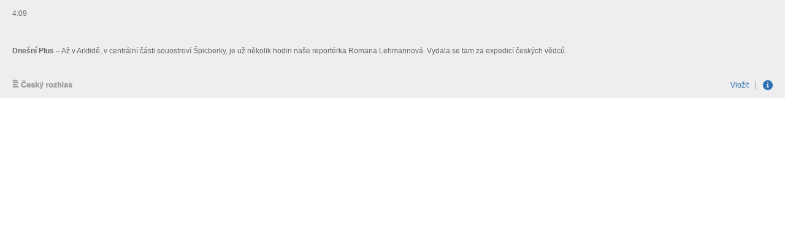

--- FILE ---
content_type: text/html; charset=UTF-8
request_url: https://prehravac.rozhlas.cz/audio/3662090/embedded
body_size: 1693
content:
<!DOCTYPE html>
<html lang="cs" dir="ltr">
<head>
	<meta charset="utf-8">
	<meta http-equiv="X-UA-Compatible" content="IE=edge">

	<title>Český rozhlas Plus (archiv - Dnešní Plus)</title>

	<meta name="description" content="Přehrávač stanice Český rozhlas Plus (Když chcete vědět proč)">
	<meta name="keywords" content="Český rozhlas Plus, Český rozhlas, Czech radio, média, veřejnoprávní, audio, live, stream, mp3, wma, Ogg, Ogg Vorbis">
	<meta name="googlebot" content="nosnippet">
	<meta name="viewport" content="width=device-width, initial-scale=1">

	<link rel="icon" href="http://www.rozhlas.cz/default/default/favicon.ico" type="image/ico">

	<link rel="icon" type="image/ico" href="/favicon.ico">

	<link rel="stylesheet" type="text/css" href="/css/src/embedded/style.css">
<!--[if lt IE 9]>
	<link rel="stylesheet" type="text/css" media="screen" href="/css/src/embedded/ie8.css" />
<![endif]-->

	<script><!--// <![CDATA[
		var croplayer = { mode: 'track', station: 'plus', track: 3662090, edition: 'Dnešní Plus', schedule: 1, playlist: 0 };
	// ]]> --></script>
</head>

<body id="page-prehravac-plus" class="web-prehravac mode-track station-plus light">

<div id="container">
	<div id="player">
		<div id="player-track"   class="player uniplayer" data-mode="audio" data-type="ondemand" data-autostart="0" data-id="3662090" data-event_label="Dnešní Plus [3662090]" data-duration="249" data-primary="html5" data-debug="1"></div>
	</div>

	<h1><a href="http://www.rozhlas.cz" target="_top">Český Rozhlas<span></span></a></h1>

		<p class="description" title="Dnešní Plus – Až v Arktidě, v centrální části souostroví Špicberky, je už několik hodin naše reportérka Romana Lehmannová. Vydala se tam za expedicí českých vědců. "><strong class="edition">Dnešní Plus</strong> – Až v Arktidě, v centrální části souostroví Špicberky, je už několik hodin naše reportérka Romana Lehmannová. Vydala se tam za expedicí českých vědců. </p>

	<a href="http://prehravac.rozhlas.cz/audio/3662090/embed" id="paste" target="_blank">Vložit</a>
	<a href="#" id="info">Info</a>

	<div id="tooltip">
		<p>Tento zvukový záznam poskytuje Český rozhlas, který zodpovídá za související autorská práva. Kód pro vložení těchto záznamů na vaše stránky najdete na <a href="http://www.rozhlas.cz" target="_top">webu rozhlasu</a>.</p>
		<p>Přítomnost záznamu na těchto stránkách neznamená, že má Český rozhlas jakoukoliv zodpovědnost za jejich obsah nebo že spolupracuje s&nbsp;jejich provozovatelem.</p>
	</div>
</div>

<script src="//ajax.googleapis.com/ajax/libs/jquery/1.11.2/jquery.min.js"></script>
<script>window.jQuery || document.write('<script src="/js/vendor/jquery-1.11.2.min.js"><\/script>')</script>

<script src="https://crodata.cz/static/jquery/jquery.timers-1.2.js"></script>
<script src="/js/src/embedded/jquery.dotdotdot.min.js"></script>

<!--[if lt IE 9]>
<script src="https://crodata.cz/static/jwplayer/6/10/jwplayer.js"></script>
<script>jwplayer.key="kIQqFviA2fR1Gmsu9WGccPUNgaIpKWjRYfd51Pu+kyY=";</script>
<script src="https://crodata.cz/static/uniplayer/js/jquery.uniplayer-2.2.5.js"></script>
<![endif]-->
<!--[if gte IE 9]><!-->
<script src="https://crodata.cz/static/flowplayer/6/0/5/flowplayer.min.js"></script>

<script src="https://crodata.cz/static/uniplayer/js/jquery.uniplayer-4.0.5.js"></script>
<!--<![endif]-->

<script src="/js/src/embedded/main.js"></script>
<script src="/js/src/embedded/core.js"></script>

<!-- Customized Google Analytics tracking code by H1.cz -->
<script type="text/javascript" src="https://crodata.cz/static/global-analytics.js"></script>
<script type="text/javascript"><!--
_ga.create('UA-52883352-1', 'auto');
_gaq.push(['_trackPageview']);
//--></script>

</body>
</html>


--- FILE ---
content_type: application/javascript
request_url: https://prehravac.rozhlas.cz/js/src/embedded/core.js
body_size: 219
content:
$(function() {

  $("#info").click(function() {
    $("#tooltip").fadeToggle();
    $(this).toggleClass("active");
  });
  
  $("#switch-theme").click(function() {
    alert("Přepnutí vzhledu");
    $("body").toggleClass("dark");
  });
	
	$(".description").dotdotdot({
		watch: "window"
	});
  
});